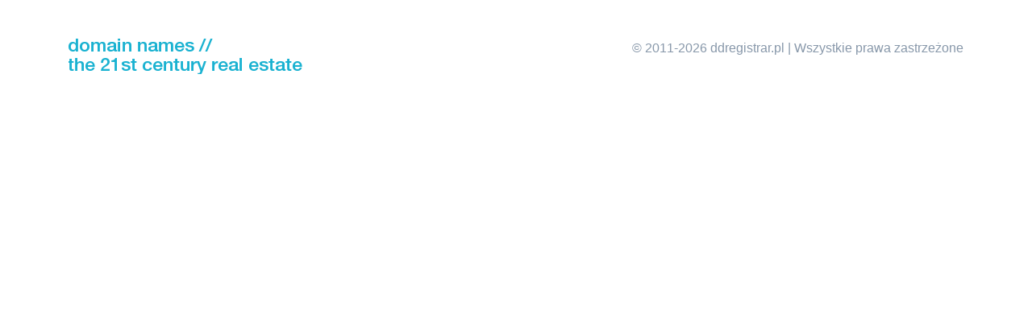

--- FILE ---
content_type: text/html; charset=utf-8
request_url: https://ddregistrar.pl/aukcje/11601/
body_size: 1474
content:
<!DOCTYPE html>






    

<html lang="pl" >
  <head>
    <meta charset="utf-8" />
    

    <title>ddregistrar.pl</title>

    <meta name="viewport" content="width=device-width, initial-scale=1.0" />
    <meta name="description" content="" />
    <meta name="author" content="" />
    <meta name="anonymous" content="1" />
    <link rel="shortcut icon" href="/static/fav/favicon.ico" />
    <link rel="manifest" href="/static/fav/webmanifest.json" />
    
    
      
      <link href="/static/bundles/wb-7962-home-9c4e63e77da9dd35b493.css" rel="stylesheet" />
    

    
    <META NAME="ROBOTS" CONTENT="NOINDEX, FOLLOW">
    <META NAME="ROBOTS" CONTENT="INDEX, NOFOLLOW">
    <META NAME="ROBOTS" CONTENT="NOINDEX, NOFOLLOW">

    


<!-- Google tag (gtag.js) -->
<script async src="https://www.googletagmanager.com/gtag/js?id=G-1WE782RY7Y"></script>
<script> window.dataLayer = window.dataLayer || []; function gtag(){dataLayer.push(arguments);} gtag('js', new Date()); gtag('config', 'G-1WE782RY7Y'); </script>


  </head>

  <body style="background-color: white;">
    <div id="frontend">

      
    
    

    
    <div id="wrap">
      <div class="page-content container">
        
            
            
        
      </div>
    </div>

    
    

<div id="footer" class="mt-5">
    <div class="container">
        <div class="footer-content">
            <img src="/static/img/domain_names.png" width="294" height="44">
            <span class="text-muted float-right">
                &copy; 2011-2026 ddregistrar.pl | Wszystkie prawa zastrzeżone
            </span>
        </div>
    </div>
</div>



    
    
      
      <script src="/static/bundles/wb-7962-home-12b25d2ecb0599cdf854.js" ></script>
      
    
    
<script type="text/javascript">
window.__lc = window.__lc || {};
window.__lc.license = 9306850;
(function() {
  var lc = document.createElement('script'); lc.type = 'text/javascript'; lc.async = true;
  lc.src = ('https:' == document.location.protocol ? 'https://' : 'http://') + 'cdn.livechatinc.com/tracking.js';
  var s = document.getElementsByTagName('script')[0]; s.parentNode.insertBefore(lc, s);
})();
</script>



     <section class="cookie-banner" style="display:none; position: fixed; bottom: 8px; width: 100%; text-align: center; z-index: 100;">
       <div style="padding: 10px;">
      <div style="" class="alert alert-secondary">
        <div class="row">
          <div class="col-md-10">
              Przeglądając naszą stronę internetową bez zmian w swojej przeglądarce wyrażasz zgodę na stosowanie przez nas plików cookies zgodnie z <a href="/regulamin/polityka-prywatnosci/" target="_blanck">Polityką Prywatności</a>. Dzięki temu korzystanie z serwisu ddregistrar.pl jest wygodne i bezpieczne.
          </div>
          <div class="col-md-2">
            <a onClick="hideCookieBanner()" class="btn btn-primary" style="color:#fff !important;">Akceptuję</a>
          </div>
        </div>

      </div>
      </div>

    </section>
  </body>
</html>


--- FILE ---
content_type: application/javascript; charset=UTF-8
request_url: https://api.livechatinc.com/v3.6/customer/action/get_dynamic_configuration?x-region=us-south1&license_id=9306850&client_id=c5e4f61e1a6c3b1521b541bc5c5a2ac5&url=https%3A%2F%2Fddregistrar.pl%2Faukcje%2F11601%2F&channel_type=code&jsonp=__ashsude0ef8
body_size: 246
content:
__ashsude0ef8({"organization_id":"342632fc-93c0-4ccc-be81-50a674085d8b","livechat_active":true,"livechat":{"group_id":0,"client_limit_exceeded":false,"domain_allowed":true,"config_version":"3337.0.107.784.113.127.109.109.108.106.108.174.1","localization_version":"6bb83031e4f97736cbbada081b074fb6","language":"pl"},"default_widget":"livechat"});